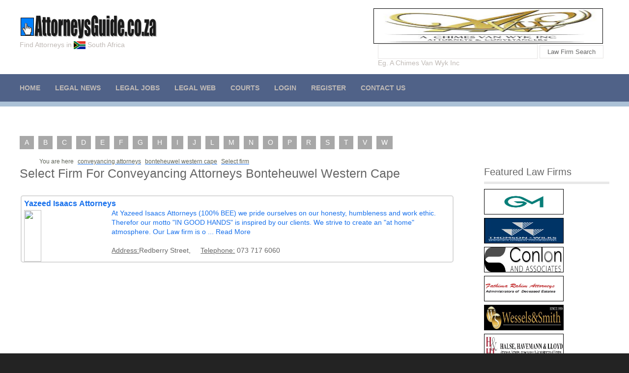

--- FILE ---
content_type: text/html; charset=UTF-8
request_url: http://www.attorneysguide.co.za/38/conveyancing-attorneys/2/bonteheuwel-/western-cape/
body_size: 3331
content:

<!DOCTYPE html>
<html lang="en" dir="ltr">
<head>
<title>conveyancing attorneys bonteheuwel  western cape</title>
	<meta name="description" content="Attorneys Guide South Africa.Find conveyancing attorneys bonteheuwel  western cape">
	<meta name="keywords" content="conveyancing attorneys bonteheuwel  western cape">
	<meta name="robots" content="index,follow">
	<meta name="googlebot" content="index,follow">	
<meta charset="iso-8859-1">
<meta name="viewport" content="width=device-width, initial-scale=1.0">
<link href="https://www.attorneysguide.co.za/layout/styles/main.css" rel="stylesheet" type="text/css" media="all">
<link href="https://www.attorneysguide.co.za/layout/styles/mediaqueries.css" rel="stylesheet" type="text/css" media="all">
<!--[if lt IE 9]>
<link href="https://www.attorneysguide.co.za/layout/styles/ie/ie8.css" rel="stylesheet" type="text/css" media="all">
<script src="https://www.attorneysguide.co.za/layout/scripts/ie/css3-mediaqueries.min.js"></script>
<script src="https://www.attorneysguide.co.za/layout/scripts/ie/html5shiv.min.js"></script>
<![endif]-->

<script src="https://ajax.googleapis.com/ajax/libs/jquery/1.7.2/jquery.min.js" type="text/javascript"></script>
<script src="https://www.attorneysguide.co.za/layout/scripts/jquery.validate.js"></script>
<script src="https://www.attorneysguide.co.za/layout/scripts/jquery.form.js"></script>

<script type="text/javascript">
var myA = jQuery.noConflict();
myA.validator.setDefaults({
	submitHandler: function() { alert("submitted!"); }
});

jQuery.validator.addMethod( 
  "selectNone", 
  function(value, element) { 
    if (element.value == "0") 
    { 
      return false; 
    } 
else return true; 
  }, 
  "Please select an option." 
); 

myA().ready(function() {
	

	// validate contact form on submit
	myA("#CMBForm").validate({
		
		rules: {
					
					      category: { 
				        	selectNone: true 
					      },
							
						 province: { 
				        	selectNone: true 
					      },	
			   		
			fullname: "required",
			
			telephone: {
				required: true,
				number: true
			},
			
			suburbcode: {
				required: true,
				number: true
			},
			casedetails: "required",
			
						 timetocall: { 
				        	selectNone: true 
					      },	
												
		},
		messages: {
			category: "Select a category",
			province: "Select a province",
			fullname: "Please tell us your name",
			telephone: "Please enter a telephone number",
			suburbcode: "Please enter a suburb code",
			casedetails: "Please tell us about your legal issue",
			timetocall: "Please select a time to call you"
						
		},
		
		submitHandler: function(form) {
            form.submit();
        }
	});

	

	
});
</script>

<script language="JavaScript">
<!--
function Show_Stuff(Click_Menu)

{
if (document.getElementById(Click_Menu).style.display == "none")
{
document.getElementById(Click_Menu).style.display = "block";
}
else
{
document.getElementById(Click_Menu).style.display = "none";
}
}
-->
</script>	

</head>
<body class="">

	<div class="wrapper row1">

  <header id="header" class="full_width clear">
    <hgroup><br />
      <h1><a href="https://www.attorneysguide.co.za"><img id="limg" src="https://www.attorneysguide.co.za/attg-logo.png"></a></h1>
      <h2>Find Attorneys in <img src="https://www.attorneysguide.co.za/sasmall.gif"> South Africa</h2>
    </hgroup>
    
    <div id="topad">
    
         <a href="https://www.attorneysguide.co.za/a-chimes-van-wyk-inc.html" id="banner">
	  <img style="border:1px solid black;" src="https://www.attorneysguide.co.za//uploads/achimesvanwykattorneys.jpg" width="100%" height="100%"  >
	</a>
	</div>
	<div id="topsearch">
	<form action="https://www.attorneysguide.co.za/firmsearch.php">	
	<input style=" height:30px; width:325px;" type="text" size="405" name="firmsearch" />&nbsp;<input type="submit" value="Law Firm Search"><br />
	Eg. A Chimes Van Wyk Inc 
	</form>
	</div>
	 
  </header>
</div>


<div class="wrapper row2">
  <nav id="topnav">
    <ul class="clear">
      
      <li class="cyan " style="height: auto;" id="navhome"><a href="https://www.attorneysguide.co.za">Home</a></li>
	<li class="cyan " style="height: auto;" id="navabout"><a href="https://www.attorneysguide.co.za/legal_news.php">Legal News</a></li>
	<li class="cyan " style="height: auto;" id="navabout"><a href="https://www.attorneysguide.co.za/legal_jobs.php">Legal Jobs</a></li>
	<li class="cyan " style="height: auto;" id="navabout"><a href="https://www.attorneysguide.co.za/legal_directory.php">Legal Web</a></li>
	<li class="cyan " style="height: auto;" id="navabout"><a href="https://www.attorneysguide.co.za/courts_in_southafrica.php">Courts</a></li>
	<li class="cyan " style="height: auto;" id="navabout"><a href="https://www.attorneysguide.co.za/login.php">Login</a></li>
	<!--<li class="cyan " style="height: auto;" id="navabout"><a href="https://www.attorneysguide.co.za/atlogin.php">Attorney login</a></li>-->
	<li class="cyan " style="height: auto;" id="navabout"><a href="https://www.attorneysguide.co.za/advertise_law_firm.php">Register</a></li>
	<li class="cyan " style="height: auto;" id="navfeedback"><a href="https://www.attorneysguide.co.za/contact_us.php">Contact Us</a></li>
	
    </ul>
  </nav>
    
</div>


	
<!-- content -->
<div class="wrapper row3">

  <div id="container">
  <div id="letterLinks">
  <ul class="list tagcloud">
	<li><a href="https://www.attorneysguide.co.za/A/">A</a></li>  
	<li><a href="https://www.attorneysguide.co.za/B/">B</a></li>  
	<li><a href="https://www.attorneysguide.co.za/C/">C</a></li>  
	<li><a href="https://www.attorneysguide.co.za/D/">D</a></li>  
	<li><a href="https://www.attorneysguide.co.za/E/">E</a></li>  
	<li><a href="https://www.attorneysguide.co.za/F/">F</a></li>  
	<li><a href="https://www.attorneysguide.co.za/G/">G</a></li>  
	<li><a href="https://www.attorneysguide.co.za/H/">H</a></li>  
	<li><a href="https://www.attorneysguide.co.za/I/">I</a></li>  
	<li><a href="https://www.attorneysguide.co.za/J/">J</a></li>  
	<li><a href="https://www.attorneysguide.co.za/L/">L</a></li>  
	<li><a href="https://www.attorneysguide.co.za/M/">M</a></li>  
	<li><a href="https://www.attorneysguide.co.za/N/">N</a></li>  
	<li><a href="https://www.attorneysguide.co.za/O/">O</a></li>  
	<li><a href="https://www.attorneysguide.co.za/P/">P</a></li>  
	<li><a href="https://www.attorneysguide.co.za/R/">R</a></li>  
	<li><a href="https://www.attorneysguide.co.za/S/">S</a></li>  
	<li><a href="https://www.attorneysguide.co.za/T/">T</a></li>  
	<li><a href="https://www.attorneysguide.co.za/V/">V</a></li>  
	<li><a href="https://www.attorneysguide.co.za/W/">W</a></li>  
 </ul>
	</div>
	<div class="subnav">
			
		<div class="subtabs">
		 	 <ul>
			 <li class="active"><a><span>You are here</span></a></li>
			 <li><a href="https://www.attorneysguide.co.za"><span>conveyancing attorneys</span></a></li>
			 <li><a href="https://www.attorneysguide.co.za/38/conveyancing-attorneys/"><span>bonteheuwel  western cape</span></a></li>
			 <li><a href=""><span>Select firm</span></a></li>
			 </ul>	

		</div>	
		
</div>
	<br />
    <!-- ################################################################################################ -->
    <div class="three_quarter first">
      <section class="clear">
      
      
	
        <h1>Select firm for conveyancing attorneys bonteheuwel  western cape</h1>
        
        <fieldset class="inputfs"><font size="3"><b><a href="https://www.attorneysguide.co.za/yazeed-isaacs-attorneys.html">Yazeed Isaacs Attorneys</b></font><br /><img style="height:105px;width:150px;float:left;vertical-align:text-bottom;width:20%;padding-right:5px;padding-top:3px;" src="https://www.attorneysguide.co.za/uploads/Yazeed_Isaacs_ Attorneys.png" />At Yazeed Isaacs Attorneys (100% BEE) we pride ourselves on our honesty, humbleness and work ethic. Therefor our motto "IN GOOD HANDS" is inspired by our clients. We strive to create an "at home" atmosphere. Our Law firm is o ... Read More</a><br/><br><span><u>Address:</u>Redberry Street, &nbsp;&nbsp;&nbsp;&nbsp;<u>Telephone:</u> 073 717 6060</span></fieldset><br />      </section>
            
    </div>
    <!-- ################################################################################################ -->
    <div id="sidebar_1" class="sidebar one_quarter">
      <aside>
        <!-- ########################################################################################## -->
        
        <!-- /nav -->
        <section>
          <h2>Featured Law Firms</h2><div id="midad"><a href="https://www.attorneysguide.co.za/dionne-lamprecht-inc.html" id="bannerc"><img style="border:1px solid black;margin-bottom:7px;" src="https://www.attorneysguide.co.za//uploads/312_Grobler_Malope-01.jpg" width="160" height="50"  ></a><a href="https://www.attorneysguide.co.za/thomson-wilks-inc-(cape-town).html" id="bannerc"><img style="border:1px solid black;margin-bottom:7px;" src="https://www.attorneysguide.co.za//uploads/thomsonwilks.JPG" width="160" height="50"  ></a><a href="https://www.attorneysguide.co.za/conlon-and-associates.html" id="bannerc"><img style="border:1px solid black;margin-bottom:7px;" src="https://www.attorneysguide.co.za//uploads/conlonattorneys.jpg" width="160" height="50"  ></a><a href="https://www.attorneysguide.co.za/fathima-rahim-attorneys.html" id="bannerc"><img style="border:1px solid black;margin-bottom:7px;" src="https://www.attorneysguide.co.za//uploads/Fathima Rahim Attorneys.png" width="160" height="50"  ></a><a href="https://www.attorneysguide.co.za/wessels-and-smith-attorneys.html" id="bannerc"><img style="border:1px solid black;margin-bottom:7px;" src="https://www.attorneysguide.co.za//uploads/wesselssmithattorneys.jpg" width="160" height="50"  ></a><a href="https://www.attorneysguide.co.za/halse,-havemmann-and-lloyd-(randburg).html" id="bannerc"><img style="border:1px solid black;margin-bottom:7px;" src="https://www.attorneysguide.co.za//uploads/halsehavemanlloyd.jpg" width="160" height="50"  ></a><a href="https://www.attorneysguide.co.za/dvb-attorneys.html" id="bannerc"><img style="border:1px solid black;margin-bottom:7px;" src="https://www.attorneysguide.co.za//uploads/dvb_attorneys.JPG" width="160" height="50"  ></a><a href="https://www.attorneysguide.co.za/mj-hood-and-associates-attorneys.html" id="bannerc"><img style="border:1px solid black;margin-bottom:7px;" src="https://www.attorneysguide.co.za//uploads/Capture.JPG" width="160" height="50"  ></a><a href="https://www.attorneysguide.co.za/creighton-attorneys-gauteng.html" id="bannerc"><img style="border:1px solid black;margin-bottom:7px;" src="https://www.attorneysguide.co.za//uploads/license disks UV for print (2).jpg" width="160" height="50"  ></a><a href="https://www.attorneysguide.co.za/maserumule-incorporated.html" id="bannerc"><img style="border:1px solid black;margin-bottom:7px;" src="https://www.attorneysguide.co.za//uploads/maserumuleattorneys.jpg" width="160" height="50"  ></a></div></section>        
        
        <!-- ########################################################################################## -->
      </aside>
    </div>
    <!-- ################################################################################################ -->
    <div class="clear"></div>
  </div>
</div>
<!-- Footer -->

		<div class="wrapper row6">
  <div id="footer" class="clear">
    <div class="one_quarter first">
      <h2 class="footer_title">Explore</h2>
      <nav class="footer_nav">
        <ul class="nospace">
          			<li><a href="https://www.attorneysguide.co.za">Find Attorneys</a></li>
					<li><a href="https://www.attorneysguide.co.za/legal_news.php">Legal News</a></li>
					<li><a href="https://www.attorneysguide.co.za/legal_jobs.php">Legal Jobs</a></li>
					<li><a href="https://www.attorneysguide.co.za/legal_directory.php">Legal Web</a></li>
					<li><a href="https://www.attorneysguide.co.za/courts_in_southafrica.php">Courts in SA</a></li>
        </ul>
      </nav>
    </div>
    <div class="one_quarter">
      <h2 class="footer_title">About</h2>
      <div class="tweet-container">
      <ul class="nospace">
        <li><a href="https://www.attorneysguide.co.za/contact_us.php">Contact</a></li>
					<li><a href="https://www.attorneysguide.co.za/terms_of_use.php">Terms of Use</a></li>
					<li><a href="https://www.attorneysguide.co.za/privacy_policy.php">Privacy Policy</a></li>
					<!--<li><a href="https://www.attorneysguide.co.za/south-africa.php">Site Map</a></li>-->
      </ul>
      </div>
    </div>    
    


    <div class="one_quarter">
      <h2 class="footer_title">Manage</h2>
      <div class="tweet-container">
      <ul class="nospace">
        <li><a href="https://www.attorneysguide.co.za/advertise_law_firm.php">List Law Firm</a></li>
					<li><a href="https://www.attorneysguide.co.za/login.php">Login</a></li>					
					</ul>
      </div>
    </div>
    
  <div id="topad">
        <a href="https://www.attorneysguide.co.za/maserumule-incorporated.html" id="bannerb">
	  <img style="border:1px solid black;" src="https://www.attorneysguide.co.za//uploads/maserumuleattorneys.jpg" width="250" height="250"  >
	</a>    
    
  </div>
  	 </div>
</div>
<div class="wrapper row4">
  <div id="copyright" class="clear">
    <p class="fl_left">Copyright &copy; 2026 <a href="https://www.attorneysguide.co.za">AttorneysGuide.co.za</a> - All Rights Reserved.</p>
    
   </div>
</div>

			
<!-- Scripts -->

<script src="https://code.jquery.com/jquery-latest.min.js"></script>
<script src="https://code.jquery.com/ui/1.10.1/jquery-ui.min.js"></script>

<script src="https://www.attorneysguide.co.za/layout/scripts/jquery-ui.min.js"></script>
<!--<script>jQuery(document).ready(function($){ $('img').removeAttr('width height'); });</script>-->
<script src="https://www.attorneysguide.co.za/layout/scripts/jquery-mobilemenu.min.js"></script>
<script src="https://www.attorneysguide.co.za/layout/scripts/custom.js"></script>

</body>
</html>

--- FILE ---
content_type: text/css
request_url: https://www.attorneysguide.co.za/layout/styles/main.css
body_size: 122
content:


@import url(layout.css);
@import url(pages.css);
@import url(elements.css);
@import url(framework.css);
@import url(fonts/caviardreams/stylesheet.css);
@import url(fonts/font-awesome/font-awesome.min.css);




--- FILE ---
content_type: text/css
request_url: https://www.attorneysguide.co.za/layout/styles/pages.css
body_size: 700
content:


/*----------------------------------------------Site Wide Shared Classes-------------------------------------*/

.post-image{margin-bottom:40px;}

.blog-post-title a{color:#979797; background-color:#FFFFFF;}
.blog-post-title a:hover{color:#FF9900; background-color:#FFFFFF;}
.read-more{text-align:right;}

.blog-post-meta{font-size:.8em;}
.blog-post-meta ul{margin:0; padding:0; list-style:none;}
.blog-post-meta ul li{display:inline; margin-left:5px; padding-left:5px; border-left:1px solid #D6D6D6;}
.blog-post-meta ul li:first-child{margin-left:0; padding:0; border:none;}

/*----------------------------------------------Homepage-------------------------------------*/

#homepage{margin:0; padding:0; overflow:hidden;}/*Overflow Hidden - Due to collapsing margin bug*/
#intro{padding:30px 0;}
#intro .boxholder{padding:15px; border-color:#333333;}

/*----------------------------------------------Blog Overview-------------------------------------*/

#blog-posts #blog-overview{display:block; width:100%;}
#blog-posts #blog-overview .blog-post-excerpt{margin-bottom:50px;}
#blog-posts #blog-overview .blog-post-excerpt .blog-post-meta ul{padding:15px 0; border:solid #D6D6D6; border-width:1px 0;}

/*----------------------------------------------Portfolio Overview-------------------------------------*/

#portfolio ul{margin:0; padding:0; list-style:none;}
#portfolio ul li{margin-bottom:30px;}

/*----------------------------------------------Gallery-------------------------------------*/

#gallery section figure ul{margin:0; padding:0; list-style:none;}
#gallery section figure ul li{margin-bottom:30px;}

/*----------------------------------------------404-------------------------------------*/

#fof{display:block; margin:0; padding:100px 0 20px 0; text-align:center;}
#fof h1, #fof h2{margin:0; padding:0;}
#fof h1{margin-top:-70px; font-size:15em; text-shadow:6px 6px 0 rgba(229, 228, 227, 1);}
#fof h2{margin-top:-30px; font-size:3.5em;}
#fof p{margin:0; padding:0;}
#fof p.notice{display:block; width:100%; margin-bottom:50px; clear:both; font-weight:bold; text-transform:uppercase;}
#fof p.clear{padding:10px; border:1px solid #E5E4E3; font-size:16px;}

/*----------------------------------------------About Us-------------------------------------*/

figure.team-member figcaption p{margin:15px 0 0 0; padding:0;}
figure.team-member figcaption .team-name{font-weight:bold;}
figure.team-member figcaption .team-title{margin:0 0 15px 0; font-size:11px; line-height:normal;}
figure.team-member figcaption .team-description{margin:0; padding-top:15px; border-top:1px solid #E5E4E3;}

/*----------------------------------------------Testimonials-------------------------------------*/

.testimonial{margin-top:20px;}
.testimonial:first-child{margin-top:0;}
.testimonial div blockquote{position:relative; width:auto; margin:0; padding:0 0 0 60px; border:none;}
.testimonial div blockquote .marks{position:absolute; top:0; left:0; font-size:120px; line-height:.8em;}
.testimonial div blockquote p{margin:0 0 15px 0; padding:0;}
.testimonial .testimonial-author{padding:0 0 0 60px;}

--- FILE ---
content_type: application/javascript
request_url: https://www.attorneysguide.co.za/layout/scripts/jquery-mobilemenu.min.js
body_size: 284
content:
jQuery.noConflict()(function ($) {
    // Create the dropdown base
    $("<form id='mobilemenu'><select /></form>").appendTo("#topnav");
    // Create default option "Go to..." 
    $("<option />", {
        "selected": "selected",
        "value": "",
        "text": "Click For Menu"
    }).appendTo("#topnav select");
    //Populate dropdown with menu items
    $("#topnav a").each(function () {
        var el = $(this);
        var prefix = '';
        switch (el.parents().length) {
            case (6):
                prefix = '';
                break;
            case (8):
                prefix = '- - - ';
                break;
            case (10):
                prefix = '- - - - - ';
                break;
            case (12):
                prefix = '- - - - - - - ';
                break;
            default:
                prefix = '';
                break;
        }
        $("<option />", {
            "value": el.attr("href"),
            "text": prefix + el.text()
        }).appendTo("#topnav select");
        $("#topnav select").change(function () {
            window.location = $(this).find("option:selected").val();
        });
    });
});